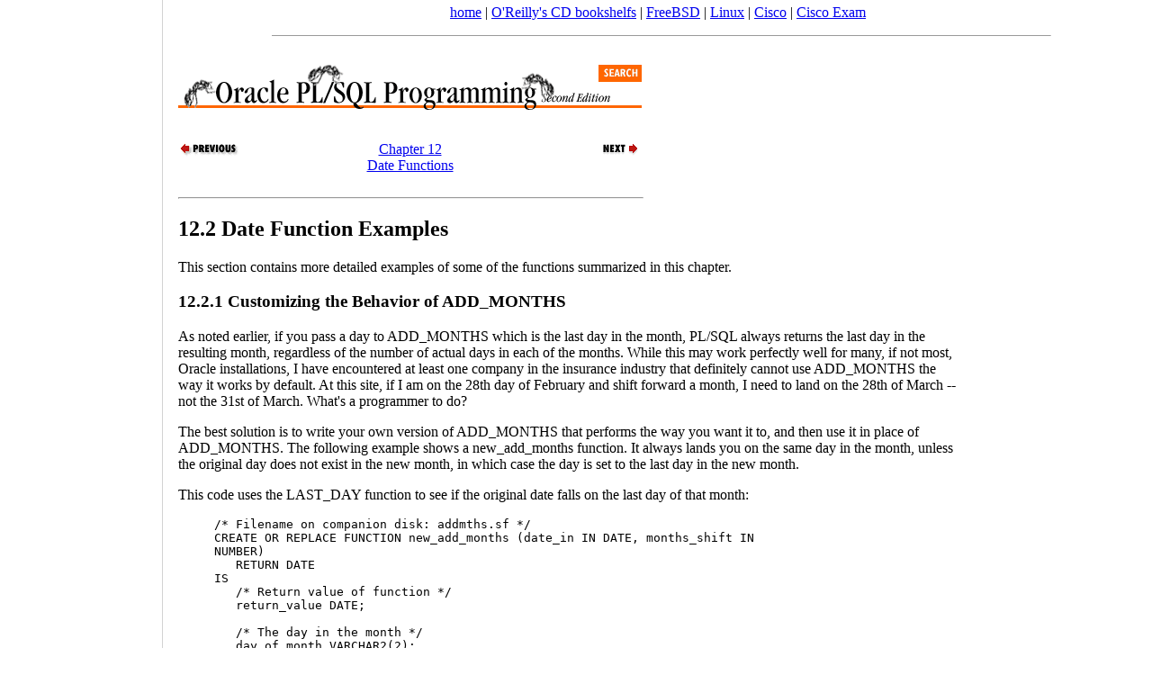

--- FILE ---
content_type: text/html; charset=koi8-r
request_url: https://docstore.mik.ua/orelly/oracle/prog2/ch12_02.htm
body_size: 6809
content:
<!DOCTYPE html>
<HTML>
<HEAD>
<TITLE>
[Chapter 12] 12.2 Date Function Examples</TITLE>
<META
NAME="DC.Creator"
CONTENT="Steven Feuerstein &amp; Bill Pribyl"><META
NAME="DC.Date"
CONTENT="2000-04-29T19:01:16Z"><META
NAME="DC.Format"
CONTENT="text/html"
SCHEME="MIME"><META
NAME="DC.Identifier"
CONTENT="O'Reilly and Associates CD-ROM-1-56592-335-9E"><META
NAME="DC.Language"
CONTENT="en-US"><META
NAME="DC.Publisher"
CONTENT="O'Reilly &amp; Associates, Inc."><META
NAME="DC.Source"
CONTENT="1-56592-335-9E"
SCHEME="ISBN"><META
NAME="DC.Subject.Keyword"
CONTENT="Oracle PL/SQL"><META
NAME="DC.Title"
CONTENT="Oracle PL/SQL Programming, 2nd Edition"><META
NAME="DC.Type"
CONTENT="Text.Monograph"><META
NAME="generator"
CONTENT="Jade 1.1/O'Reilly DocBook 3.0 to HTML 4.0"><LINK
REL="stylesheet"
TYPE="text/css"
HREF="../style/style1.css"><LINK
REV="made"
HREF="mailto:online-books@oreilly.com"
TITLE="Online Books Comments"><LINK
REL="up"
HREF="ch12_01.htm"
TITLE="12. Date Functions"><LINK
REL="prev"
HREF="ch12_01.htm"
TITLE="12.1 Date Function Descriptions"><LINK
REL="next"
HREF="ch13_01.htm"
TITLE="13. Numeric, LOB, and Miscellaneous Functions"><link rel="canonical" href="https://docstore.mik.ua/orelly/oracle/prog2/ch12_02.htm" />
<meta name="viewport" content="width=device-width, initial-scale=1.0, minimum-scale=0.5, user-scalable=yes" />
<meta name="HandheldFriendly" content="true" />
<script async src="//pagead2.googlesyndication.com/pagead/js/adsbygoogle.js"></script>
<script>
     (adsbygoogle = window.adsbygoogle || []).push({
          google_ad_client: "ca-pub-0321943928525350",
          enable_page_level_ads: true
     });
</script>
</head>
<body style="background-color:white;margin:0 0 0 190px;padding: 5px;">
<noindex>
<center>
<a href="/">home</a> |
<a href="//docstore.mik.ua/orelly/bookshelfs.html">O'Reilly's CD bookshelfs</a> |
<a href="//docstore.mik.ua/manuals/freebsd.html">FreeBSD</a> | 
<a href="//docstore.mik.ua/manuals/linux.html">Linux</a> | 
<a href="//docstore.mik.ua/univercd/cc/td/doc/product/">Cisco</a> |
<a href="https://ciscoexam.online">Cisco Exam</a>
&nbsp;
<br/>
</center>
</noindex>
<div style="position:fixed;width:165px;height:100%;justify-content:center;left:5px;bottom:0;border-right:1px solid lightgrey;padding:5px;" id="aleftblk">
<script async src="//pagead2.googlesyndication.com/pagead/js/adsbygoogle.js"></script>
<div style="position:absolute;top:50%;transform:translateY(-50%);" id="ablock1"></div></div>
<p id="blkadap1"></p>
<script type="text/javascript"><!--
if( window.innerWidth>800 && window.innerHeight>700 )
{
  document.getElementById('ablock1').innerHTML='<ins class="adsbygoogle" style="display:inline-block;width:160px;height:600px" data-ad-client="ca-pub-0321943928525350" data-ad-slot="5248352378"></ins>';
}
else
{
  document.getElementById('aleftblk').style.display='none';
  document.getElementById('ablock1').style.display='none';
  document.getElementsByTagName('body')[0].style.margin='0';
  document.getElementById('blkadap1').innerHTML='<ins class="adsbygoogle" style="display:block" data-ad-client="ca-pub-0321943928525350" data-ad-slot="3969618309" data-ad-format="auto"></ins>';
}
(adsbygoogle = window.adsbygoogle || []).push({});
//-->
</script>
<hr width=80% size=1><table border=0 width=100%><tr><td style="vertical-align: top;">
<DIV
CLASS="htmlnav">
<H1>
<IMG
SRC="gifs/smbanner.gif"
ALT="Oracle PL/SQL Programming, 2nd Edition"
USEMAP="#srchmap"
BORDER="0"></H1>
<MAP
NAME="srchmap">
<AREA
SHAPE="RECT"
COORDS="0,0,466,65"
HREF="index.htm"
ALT="Oracle PL/SQL Programming, 2nd Edition"><AREA
SHAPE="RECT"
COORDS="467,0,514,18"
HREF="jobjects/fsearch.htm"
ALT="Search this book"></MAP>
<TABLE
WIDTH="515"
BORDER="0"
CELLSPACING="0"
CELLPADDING="0">
<TR>
<TD
ALIGN="LEFT"
VALIGN="TOP"
WIDTH="172">
<A
CLASS="sect1"
HREF="ch12_01.htm"
TITLE="12.1 Date Function Descriptions">
<IMG
SRC="../gifs/txtpreva.gif"
ALT="Previous: 12.1 Date Function Descriptions"
BORDER="0"></A>
</TD>
<TD
ALIGN="CENTER"
VALIGN="TOP"
WIDTH="171">
<SPAN
CLASS="NAVTITLE">
<A
CLASS="chapter"
REL="up"
HREF="ch12_01.htm"
TITLE="12. Date Functions">
Chapter 12<BR>Date Functions</A>
</SPAN>
</TD>
<TD
ALIGN="RIGHT"
VALIGN="TOP"
WIDTH="172">
<A
CLASS="chapter"
HREF="ch13_01.htm"
TITLE="13. Numeric, LOB, and Miscellaneous Functions">
<IMG
SRC="../gifs/txtnexta.gif"
ALT="Next: 13. Numeric, LOB, and Miscellaneous Functions"
BORDER="0"></A>
</TD>
</TR>
</TABLE>
&nbsp;<HR
ALIGN="LEFT"
WIDTH="515"
TITLE="footer"></DIV>
<DIV
CLASS="sect1">
<H2
CLASS="sect1">
<A
CLASS="title"
NAME="SQL2-CH-12-SECT-2">
12.2 Date Function Examples</A>
</H2>
<P
CLASS="para">
This section contains more detailed examples of some of the functions summarized in this chapter. </P>
<DIV
CLASS="sect2">
<H3
CLASS="sect2">
<A
CLASS="title"
NAME="SQL2-CH-12-SECT-2.1">
12.2.1 Customizing the Behavior of ADD_MONTHS</A>
</H3>
<P
CLASS="para">
<A
CLASS="indexterm"
NAME="ch12-idx-765961-1">
</A>
As noted earlier, if you pass a day to ADD_MONTHS which is the last day in the month, PL/SQL always returns the last day in the resulting month, regardless of the number of actual days in each of the months. While this may work perfectly well for many, if not most, Oracle installations, I have encountered at least one company in the insurance industry that definitely cannot use ADD_MONTHS the way it works by default. At this site, if I am on the 28th day of February and shift forward a month, I need to land on the 28th of March&nbsp;-- not the 31st of March. What's a programmer to do? </P>
<P
CLASS="para">
The best solution is to write your own version of ADD_MONTHS that performs the way you want it to, and then use it in place of ADD_MONTHS. <A
CLASS="indexterm"
NAME="ch12-idx-765962-1">
</A>
The following example shows a new_add_months function. It always lands you on the same day in the month, unless the original day does not exist in the new month, in which case the day is set to the last day in the new month. </P>
<P
CLASS="para">
This code uses the LAST_DAY function to see if the original date falls on the last day of that month: </P>
<BLOCKQUOTE>
<PRE
CLASS="programlisting">
/* Filename on companion disk: addmths.sf */
CREATE OR REPLACE FUNCTION new_add_months (date_in IN DATE, months_shift IN
NUMBER)
   RETURN DATE
IS
   /* Return value of function */
   return_value DATE;

   /* The day in the month */
   day_of_month VARCHAR2(2);

   /* The month and year for the return value */
   month_year VARCHAR2(6);

   /* The calculated end of month date */
   end_of_month DATE;
BEGIN
   return_value := ADD_MONTHS (date_in, months_shift);

   /* Is original date the last day of its month? */
   IF date_in = LAST_DAY (date_in)
   THEN
      /* Pull out the day number of the original date */
      day_of_month := TO_CHAR (date_in, 'DD');

      /* Grab the month and year of the new date */
      month_year := TO_CHAR (return_value, 'MMYYYY');

      /* Combine these components into an actual date */
      BEGIN
         end_of_month := TO_DATE (month_year || day_of_month, 'MMYYYYDD');
         /*
         || Return the earliest of (a) the normal result of ADD_MONTHS
         || and (b) the same day in the new month as in the original month.
         */
         return_value := LEAST (return_value, end_of_month);
      EXCEPTION
         WHEN OTHERS THEN NULL;
      END;
   END IF;

   /* Return the shifted date */
   RETURN return_value;
END new_add_months;</PRE>
</BLOCKQUOTE>
<P
CLASS="para">
Take a look at the difference between ADD_MONTHS and new_add_months:</P>
<BLOCKQUOTE>
<PRE
CLASS="programlisting">
ADD_MONTHS ('31-JAN-1995', 1) ==&gt; 28-FEB-1995
new_add_months ('31-JAN-1995', 1) ==&gt; 28-FEB-1995

ADD_MONTHS ('28-FEB-1994', 2) ==&gt; 30-APR-1994
new_add_months ('28-FEB-1994', 2) ==&gt; 28-APR-1995</PRE>
</BLOCKQUOTE>
<P
CLASS="para">
The above function can be used in a PL/SQL program like the following:</P>
<BLOCKQUOTE>
<PRE
CLASS="programlisting">
IF new_add_months (order_date, 3) &gt; SYSDATE
THEN
   ship_order;
END IF;</PRE>
</BLOCKQUOTE>
<P
CLASS="para">
If you want new_add_months to also accept the two arguments in either date-number or number-date order, you need to place the function inside a package and then overload the function definition, as shown below; see <A
CLASS="xref"
HREF="ch16_01.htm">
Chapter 16, <CITE
CLASS="chapter">
Packages</CITE>
</A>
, for more information on constructing packages and overloading module definitions. </P>
<BLOCKQUOTE>
<PRE
CLASS="programlisting">
PACKAGE date_pkg
IS
   FUNCTION new_add_months (date_in IN DATE, months_shift IN NUMBER)
      RETURN DATE;

   FUNCTION new_add_months (months_shift IN NUMBER, date_in IN DATE)
      RETURN DATE;
END;</PRE>
</BLOCKQUOTE>
<P
CLASS="para">
<A
CLASS="indexterm"
NAME="AUTOID-11173">
</A>
If you are using PL/SQL Release 2.1 or beyond, you can use this substitute for ADD_MONTHS in your SQL DML statements, as well as your PL/SQL programs: </P>
<BLOCKQUOTE>
<PRE
CLASS="programlisting">
SELECT new_add_months (SYSDATE, 3) FROM dual;</PRE>
</BLOCKQUOTE>
<P
CLASS="para">
A final observation: the unexpected behavior of ADD_MONTHS for the last day in a month demonstrates once again that it is always a good idea to test both your programs and the programs of others at their limits. Don't assume that a program will work in any particular fashion until you test it. In this case, if the program shifts dates by months, then be sure to test for the end and beginning of months. <A
CLASS="indexterm"
NAME="AUTOID-11178">
</A>
 <A
CLASS="indexterm"
NAME="AUTOID-11179">
</A>
 </P>
</DIV>
<DIV
CLASS="sect2">
<H3
CLASS="sect2">
<A
CLASS="title"
NAME="SQL2-CH-12-SECT-2.2">
12.2.2 Using NEW_TIME in Client-Server Environments</A>
</H3>
<P
CLASS="para">
<A
CLASS="indexterm"
NAME="ch12-idx-765965-1">
</A>
<A
CLASS="indexterm"
NAME="ch12-idx-765965-2">
</A>
<A
CLASS="indexterm"
NAME="ch12-idx-765965-3">
</A>
 One issue to keep in mind with SYSDATE is that it will always reflect the date and time on the server and not on the individual client workstation or computer (unless, of course, your workstation is also the server). This may not be an issue when all machines are located in the same general vicinity, but when you have a server in New York and a client in Iowa, the times will definitely not match up. This is a more difficult problem to resolve. </P>
<P
CLASS="para">
You can use the NEW_TIME date function to convert the date and time returned by SYSDATE to the actual date and time in the client's location. To do this you need to know the time zones in each of these locations. The best way to be sure the time zones are available is to store them in a configuration table; the zones may then be read into some kind of global variables when an application is initiated. In PL/SQL, you would do this with package variables. </P>
<P
CLASS="para">
Note that this example relies heavily on the package structure, which is explained in <A
CLASS="xref"
HREF="ch16_01.htm">
Chapter 16</A>
. </P>
<P
CLASS="para">
In the following examples, I will store the client and server time zone values directly in PL/SQL variables and provide a way to change them if necessary. I will then build a function called system_date, which replaces the SYSDATE function. The objectives of this function are twofold: </P>
<OL
CLASS="orderedlist">
<LI
CLASS="listitem">
<P
CLASS="para">
Keep to a minimum the number of times that SYSDATE is called.</P>
</LI>
<LI
CLASS="listitem">
<P
CLASS="para">
Adjust the time automatically to account for time zone changes.</P>
</LI>
</OL>
<P
CLASS="para">
The tz package shown below provides a set of procedures and functions to manage both the system date and the client and server time zones. Users of the package can access the package data only through the functions (retrieval) and the procedures (change values). The main module in the package is system_date; its specification follows: </P>
<BLOCKQUOTE>
<PRE
CLASS="programlisting">
FUNCTION system_date
   (refresh_in IN VARCHAR2 := 'NOREFRESH',
    server_time_zone IN VARCHAR2 := server,
    client_time_zone IN VARCHAR2 := client)
RETURN DATE;</PRE>
</BLOCKQUOTE>
<P
CLASS="para">
This package-based version of SYSDATE takes up to three parameters:</P>
<DL
CLASS="variablelist">
<DT
CLASS="term">
refresh_in</DT>
<DD
CLASS="listitem">
<P
CLASS="para">
If you need the current time or want to update the global current date value, then you really do want SYSDATE to be called again. If you refresh, then SYSDATE is used to update the package globals. </P>
</DD>
<DT
CLASS="term">
server_time_zone</DT>
<DD
CLASS="listitem">
<P
CLASS="para">
The time zone of the server; the default is the packaged value.</P>
</DD>
<DT
CLASS="term">
client_time_zone</DT>
<DD
CLASS="listitem">
<P
CLASS="para">
The time zone of the client; the default is the packaged value.</P>
</DD>
</DL>
<P
CLASS="para">
The tz package relies on the following global variables inside the package to keep track of the current date/time and the default client and server time zones: </P>
<BLOCKQUOTE>
<PRE
CLASS="programlisting">
system_date_global DATE := SYSDATE;
client_tz   VARCHAR2(3) := 'AST';
server_tz   VARCHAR2(3) := 'PST';</PRE>
</BLOCKQUOTE>
<P
CLASS="para">
The very first time the system_date function is called, the package will be loaded into memory and these variables assigned their default values. I can now call system_date using both of the default configuration time zones&nbsp;-- and I will not get a new time computed each time I do so: </P>
<BLOCKQUOTE>
<PRE
CLASS="programlisting">
IF tz.system_date
   BETWEEN '15-JAN-1994' AND '22-JAN-1994'
THEN
   ...
END IF;</PRE>
</BLOCKQUOTE>
<P
CLASS="para">
Or I can override the default time zones with Greenwich Mean and Newfoundland Standard times, also requesting a refresh of the time: </P>
<BLOCKQUOTE>
<PRE
CLASS="programlisting">
current_date :=
   tz.system_date ('REFRESH', 'GMT', 'NST');</PRE>
</BLOCKQUOTE>
<P
CLASS="para">
If you do not want to have to specify the package name, tz, in front of the system_date function name, you can create a standalone stored procedure of the same name which, in effect, hides the package ownership: </P>
<BLOCKQUOTE>
<PRE
CLASS="programlisting">
FUNCTION system_date
   (refresh_in IN VARCHAR2 := 'NOREFRESH',
    server_time_zone VARCHAR2 := tz.server,
    client_time_zone VARCHAR2 := tz.client)
   RETURN DATE
IS
BEGIN
   RETURN tz.system_date
      (refresh_in, server_time_zone, client_time_zone);
END;</PRE>
</BLOCKQUOTE>
<P
CLASS="para">
The following sections contain the code for the specification and body of the tz package. </P>
<DIV
CLASS="sect3">
<H4
CLASS="sect3">
<A
CLASS="title"
NAME="SQL2-CH-12-SECT-2.2.1">
12.2.2.1 The time zone package specification</A>
</H4>
<BLOCKQUOTE>
<PRE
CLASS="programlisting">
/* Filename on companion disk:tz.spp */
PACKAGE tz
IS
   /* Return the client timezone */
   FUNCTION client RETURN VARCHAR2;

   /* Return the server timezone */
   FUNCTION server RETURN VARCHAR2;
   /*
   || Retrieve system date. Can ask to refresh the value
   || from the database and also over-ride the default
   || time zones, just as you would with NEW_TIME.
   */
   FUNCTION system_date
      (refresh_in IN VARCHAR2 := 'NOREFRESH',
       server_time_zone IN VARCHAR2 := server,
       client_time_zone IN VARCHAR2 := client)
      RETURN DATE;

   /* Change the client timezone */
   PROCEDURE set_client (tz_in IN VARCHAR2);

   /* Change the server timezone */
   PROCEDURE set_server (tz_in IN VARCHAR2);
END tz;</PRE>
</BLOCKQUOTE>
</DIV>
<DIV
CLASS="sect3">
<H4
CLASS="sect3">
<A
CLASS="title"
NAME="SQL2-CH-12-SECT-2.2.2">
12.2.2.2 The time zone package body</A>
</H4>
<BLOCKQUOTE>
<PRE
CLASS="programlisting">
/* Filename on companion disk: tz.spp */
PACKAGE BODY tz
IS
   /* The actual &quot;global&quot; variables stored in the package */
   system_date_global DATE := SYSDATE;
   client_tz VARCHAR2(3) := 'AST';
   server_tz VARCHAR2(3) := 'PST';

   FUNCTION client RETURN VARCHAR2
   IS
   BEGIN
      RETURN client_tz;
   END;

   FUNCTION server RETURN VARCHAR2
   IS
   BEGIN
      RETURN server_tz;
   END;

   FUNCTION system_date
      (refresh_in IN VARCHAR2 := 'NOREFRESH',
       server_time_zone IN VARCHAR2 := tz.server,
       client_time_zone IN VARCHAR2 := tz.client)
      RETURN DATE
   IS
   BEGIN
      /* Update the system date global if requested */
      IF UPPER (refresh_in) = 'REFRESH'
      THEN
         tz.system_date_global := SYSDATE;
      END IF;

      /* Use NEW_TIME to shift the date/time */
      RETURN NEW_TIME (system_date_global,
                       server_time_zone,
                       client_time_zone);
   END;

   PROCEDURE set_client (tz_in IN VARCHAR2)
   IS
   BEGIN
      assert (valid_time_zone (tz_in ));
      client_tz := tz_in;
   END;

   PROCEDURE set_server (tz_in IN VARCHAR2)
   IS
   BEGIN
      assert (valid_time_zone (tz_in ));
      server_tz := tz_in;
   END;

   PROCEDURE assert( condition_in IN BOOLEAN )
   IS
   BEGIN
      IF NOT condition_in THEN
         RAISE VALUE_ERROR;
      END IF;
   END;

   FUNCTION valid_time_zone( time_zone_in IN VARCHAR2 )
      RETURN BOOLEAN
   IS
      validation_tz VARCHAR2(3) := 'EST'; -- a valid time zone
      validation_date DATE;
      invalid_time_zone EXCEPTION;
      PRAGMA EXCEPTION_INIT(invalid_time_zone, -1857);
   BEGIN
      validation_date :=
         NEW_TIME( SYSDATE, time_zone_in, validation_tz );
      RETURN TRUE;
   EXCEPTION
      WHEN invalid_time_zone
      THEN
         RETURN FALSE;
   END;
END tz; <A
CLASS="indexterm"
NAME="AUTOID-11231">
</A>

<A
CLASS="indexterm"
NAME="AUTOID-11232">
</A>

<A
CLASS="indexterm"
NAME="AUTOID-11233">
</A>

<A
CLASS="indexterm"
NAME="AUTOID-11234">
</A>

<A
CLASS="indexterm"
NAME="AUTOID-11235">
</A>
</PRE>
</BLOCKQUOTE>
</DIV>
</DIV>
</DIV>
<DIV
CLASS="htmlnav">
<P>
</P>
<HR
ALIGN="LEFT"
WIDTH="515"
TITLE="footer"><TABLE
WIDTH="515"
BORDER="0"
CELLSPACING="0"
CELLPADDING="0">
<TR>
<TD
ALIGN="LEFT"
VALIGN="TOP"
WIDTH="172">
<A
CLASS="sect1"
HREF="ch12_01.htm"
TITLE="12.1 Date Function Descriptions">
<IMG
SRC="../gifs/txtpreva.gif"
ALT="Previous: 12.1 Date Function Descriptions"
BORDER="0"></A>
</TD>
<TD
ALIGN="CENTER"
VALIGN="TOP"
WIDTH="171">
<A
CLASS="book"
HREF="index.htm"
TITLE="Oracle PL/SQL Programming, 2nd Edition">
<IMG
SRC="../gifs/txthome.gif"
ALT="Oracle PL/SQL Programming, 2nd Edition"
BORDER="0"></A>
</TD>
<TD
ALIGN="RIGHT"
VALIGN="TOP"
WIDTH="172">
<A
CLASS="chapter"
HREF="ch13_01.htm"
TITLE="13. Numeric, LOB, and Miscellaneous Functions">
<IMG
SRC="../gifs/txtnexta.gif"
ALT="Next: 13. Numeric, LOB, and Miscellaneous Functions"
BORDER="0"></A>
</TD>
</TR>
<TR>
<TD
ALIGN="LEFT"
VALIGN="TOP"
WIDTH="172">
12.1 Date Function Descriptions</TD>
<TD
ALIGN="CENTER"
VALIGN="TOP"
WIDTH="171">
<A
CLASS="index"
HREF="index/idx_0.htm"
TITLE="Book Index">
<IMG
SRC="../gifs/index.gif"
ALT="Book Index"
BORDER="0"></A>
</TD>
<TD
ALIGN="RIGHT"
VALIGN="TOP"
WIDTH="172">
13. Numeric, LOB, and Miscellaneous Functions</TD>
</TR>
</TABLE>
<HR
ALIGN="LEFT"
WIDTH="515"
TITLE="footer"></DIV>
<IMG SRC="../gifs/smnavbar.gif"
USEMAP="#map"
BORDER="0"
ALT="The Oracle Library Navigation">

<P><font size="-1">
<a href="../copyrght.htm">Copyright (c) 2000</a> O'Reilly &amp; Associates. All rights reserved.
</font></P>

<MAP NAME="map">

<AREA SHAPE="RECT"
COORDS="0,0,35,30"
HREF="../index.htm"
ALT="Library Home">

<AREA SHAPE="RECT"
COORDS="40,0,95,30"
HREF="../prog2/index.htm"
ALT="Oracle PL/SQL Programming, 2nd. Ed.">

<AREA SHAPE="RECT"
COORDS="100,0,200,30"
HREF="../guide8i/index.htm"
ALT="Guide to Oracle 8i Features">

<AREA SHAPE="RECT"
COORDS="205,0,245,30"
HREF="../bipack/index.htm"
ALT="Oracle Built-in Packages">

<AREA SHAPE="RECT"
COORDS="250,0,320,30"
HREF="../advprog/index.htm"
ALT="Advanced PL/SQL Programming with Packages">

<AREA SHAPE="RECT"
COORDS="325,0,420,30"
HREF="../webapp/index.htm"
ALT="Oracle Web Applications">

<AREA SHAPE="RECT"
COORDS="425,0,490,30"
HREF="../langpkt/index.htm"
ALT="Oracle PL/SQL Language Pocket Reference">

<AREA SHAPE="RECT"
COORDS="495,0,570,30"
HREF="../bipkt/index.htm"
ALT="Oracle PL/SQL Built-ins Pocket Reference">
</MAP>

</td><td style="vertical-align: top; text-align: right; width: 200px;">
<br><br><br><br><br><br>
<script async src="https://pagead2.googlesyndication.com/pagead/js/adsbygoogle.js"></script>
<!-- 160x600, docstore-rightside -->
<ins class="adsbygoogle"
     style="display:inline-block;width:160px;height:600px"
     data-ad-client="ca-pub-0321943928525350"
     data-ad-slot="0404752187"></ins>
<script>
     (adsbygoogle = window.adsbygoogle || []).push({});
</script>
</td></tr></table>
<!-- ********************* FOOTER ********************** -->
<noindex>
<br>


<center>

<br>

<script async src="//pagead2.googlesyndication.com/pagead/js/adsbygoogle.js"></script>
<!-- o-footer adaptiv -->
<ins class="adsbygoogle"
     style="display:block"
     data-ad-client="ca-pub-0321943928525350"
     data-ad-slot="3969618309"
     data-ad-format="auto"></ins>
<script>
(adsbygoogle = window.adsbygoogle || []).push({});

function addLink() {
    var body_element = document.getElementsByTagName('body')[0];
    var selection;
    selection = window.getSelection();
    var pagelink = " docstore.mik.ua" + window.location.pathname; 
    var copytext = selection + pagelink;
    var newdiv = document.createElement('div');
    newdiv.style.position='absolute';
    newdiv.style.left='-99999px';
    body_element.appendChild(newdiv);
    newdiv.innerHTML = copytext;
    selection.selectAllChildren(newdiv);
    window.setTimeout(function() {
      body_element.removeChild(newdiv);
    },0);
}
document.oncopy = addLink;

</script>

</center>


<br>
<hr size=1>


<script type="text/javascript" src="https://apis.google.com/js/plusone.js"></script></BODY>
</HTML>



--- FILE ---
content_type: text/html; charset=utf-8
request_url: https://www.google.com/recaptcha/api2/aframe
body_size: 264
content:
<!DOCTYPE HTML><html><head><meta http-equiv="content-type" content="text/html; charset=UTF-8"></head><body><script nonce="hoHmcg7Y2eOTzT7EEhRoIg">/** Anti-fraud and anti-abuse applications only. See google.com/recaptcha */ try{var clients={'sodar':'https://pagead2.googlesyndication.com/pagead/sodar?'};window.addEventListener("message",function(a){try{if(a.source===window.parent){var b=JSON.parse(a.data);var c=clients[b['id']];if(c){var d=document.createElement('img');d.src=c+b['params']+'&rc='+(localStorage.getItem("rc::a")?sessionStorage.getItem("rc::b"):"");window.document.body.appendChild(d);sessionStorage.setItem("rc::e",parseInt(sessionStorage.getItem("rc::e")||0)+1);localStorage.setItem("rc::h",'1768744219715');}}}catch(b){}});window.parent.postMessage("_grecaptcha_ready", "*");}catch(b){}</script></body></html>